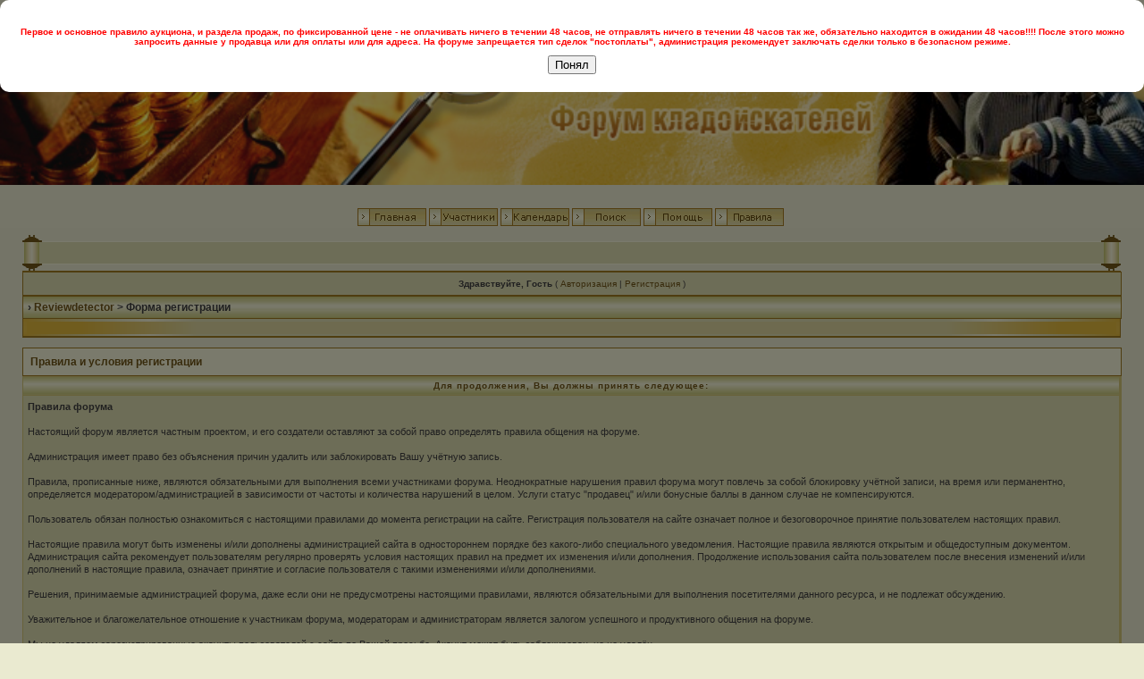

--- FILE ---
content_type: text/html; charset=windows-1251
request_url: https://www.reviewdetector.ru/index.php?s=10de1ab921dbc27ca92dbe9e2961c67d&act=Reg&CODE=00
body_size: 16427
content:
00<!DOCTYPE html PUBLIC "-//W3C//DTD XHTML 1.0 Transitional//EN" "http://www.w3.org/TR/xhtml1/DTD/xhtml1-transitional.dtd"> 
<html xml:lang="en" lang="en" xmlns="http://www.w3.org/1999/xhtml">
<head> 
<title>Форма регистрации</title>
<link type="text/css" href="css/ui-lightness/jquery-ui-1.8.22.custom.css" rel="stylesheet" />
<script type="text/javascript" src="js/jquery-1.7.2.min.js"></script>
<script type="text/javascript" src="js/1.js"></script>
<script type="text/javascript" src="js/jquery-ui-1.8.22.custom.min.js"></script> 
<script type="text/javascript">
$(function() {
if($('#datepicker').length > 0){
$("#datepicker").datetimepicker({ dateFormat: "'окончание' d.mm.yy",timeFormat: "HH:mm", showSecond: false }).val()
}
});
</script>
<script type="text/javascript">
var isMobile = {
    Android: function() {
        return navigator.userAgent.match(/Android/i);
    },
    BlackBerry: function() {
        return navigator.userAgent.match(/BlackBerry/i);
    },
    iOS: function() {
        return navigator.userAgent.match(/iPhone|iPad|iPod/i);
    },
    Opera: function() {
        return navigator.userAgent.match(/Opera Mini/i);
    },
    Windows: function() {
        return navigator.userAgent.match(/IEMobile/i);
    },
    any: function() {
        return (isMobile.Android() || isMobile.BlackBerry() || isMobile.iOS() || isMobile.Opera() || isMobile.Windows());
    }
};

if(isMobile.any()){
//  alert('test');
}
</script>

 
<link type="text/css" href="https://i.reviewdetector.ru/style_images/mi.css" rel="stylesheet" /> <!-- css0 mini sysman.net --> 
 
</head>
<body>
<div id="ipbwrapper">
<div id="logostrip" style="height:auto;"><img src="https://i.reviewdetector.ru/style_images/sands[1]/logostrip.jpg" width="100%" alt="" /></div>
<p>

<div class="right_block" style="float: right; margin-right: 50px; padding-top: 5px;">
</div>


<div id="submenu" style=" width: 740px; margin: auto; " align="center" class="submenu">


<div style="padding-top: 1px; "><a href='index.php?act=idx'><img src="https://i.reviewdetector.ru/style_images/sands[1]/header_home.gif" alt="" /></a><a href='index.php?act=Members'><img src="https://i.reviewdetector.ru/style_images/sands[1]/header_members.gif" alt="" /></a><a href='index.php?act=calendar'><img src="https://i.reviewdetector.ru/style_images/sands[1]/header_calendar.gif" alt="" /></a><a href='index.php?act=Search'><img src="https://i.reviewdetector.ru/style_images/sands[1]/header_search.gif" alt="" /></a><a href='index.php?act=Help'><img src="https://i.reviewdetector.ru/style_images/sands[1]/header_help.gif" alt="" /></a><a href='index.php?act=Reg&CODE=00'><img src="https://i.reviewdetector.ru/style_images/sands[1]/rules.gif" alt="" /></a>
</div></div>




<!-- blackcat addon -->
<div style="clear: both;"></div> 
<!-- -------------- -->

<div id="ipbwrapper2">
<div id="ipbwrapper3">
<div id="ipbwrapper4">
<!--ipb.javascript.start-->
<script type="text/javascript">
<!--
 var ipb_var_st       = "";
 var ipb_lang_tpl_q1  = "Введите номер страницы, на которую желаете перейти, до";
 var ipb_var_s        = "3ff6555b17d151855332454e80801a7b";
 var ipb_var_phpext   = "php";
 var ipb_var_base_url = "https://www.reviewdetector.ru/index.php?s=3ff6555b17d151855332454e80801a7b&amp;";
 var ipb_input_f      = "";
 var ipb_input_t      = "";
 var ipb_input_p      = "";
 var ipb_var_cookieid = "";
 var ipb_var_cookie_domain = "";
 var ipb_var_cookie_path   = "";
 //-->
</script>

<if test="in_array(, array(49)">
 <!-- Всплывающее окно -->
<div id="custom-popup" style="display: none;">
    <div class="popup-content">
        <p style="color: red; font-weight: bold;">
            Первое и основное правило аукциона, и раздела продаж, по фиксированной цене - не оплачивать ничего в течении 48 часов, не отправлять ничего в течении 48 часов так же, обязательно находится в ожидании 48 часов!!!! После этого можно запросить данные у продавца или для оплаты или для адреса. На форуме запрещается тип сделок "постоплаты", администрация рекомендует заключать сделки только в безопасном режиме.
        </p>
        <button id="popup-close-button">Понял</button>
    </div>
</div>
<script>
document.addEventListener("DOMContentLoaded", function() {
    const popupDismissed = localStorage.getItem('popupDismissed');

    if (!popupDismissed) {
        document.getElementById('custom-popup').style.display = 'block';
    }

    document.getElementById('popup-close-button').addEventListener('click', function() {

        document.getElementById('custom-popup').style.display = 'none';

        localStorage.setItem('popupDismissed', 'true');
    });
});
</script>

<style>
#custom-popup {
    position: fixed;
    top: 0;
    left: 0;
    width: 100%;
    height: 100%;
    background-color: rgba(0, 0, 0, 0.5);
    display: flex;
    align-items: center;
    justify-content: center;
}

.popup-content {
    background-color: white;
    padding: 20px;
    border-radius: 10px;
    text-align: center;
}
</style>
</if>
<script type="text/javascript" src='jscripts/ipb_global.js'></script>
<!--ipb.javascript.end-->



<table style="border-collapse: collapse">
	<tr>
		<td align="left" style="padding: 0"><img src="https://i.reviewdetector.ru/style_images/sands[1]/cat_top_l.gif" alt="" /></td>
		<td style="background-image: url(https://i.reviewdetector.ru/style_images/sands[1]/cat_top_bg.gif); width: 100%; height: 29px"></td>
		<td align="right" style="padding: 0"><img src="https://i.reviewdetector.ru/style_images/sands[1]/cat_top_r.gif" alt="" /></td>
	</tr>
</table><div id="userlinksguest">
	<p class="pcen"><b>Здравствуйте, Гость</b> ( <a href="https://www.reviewdetector.ru/index.php?s=3ff6555b17d151855332454e80801a7b&amp;act=Login&amp;CODE=00">Авторизация</a> | <a href="https://www.reviewdetector.ru/index.php?s=3ff6555b17d151855332454e80801a7b&amp;act=Reg&amp;CODE=00">Регистрация</a> )	</p>
</div>

<div class="right_block" style="float: right; margin-right: 50px; padding-top: 5px;">
</div>


<div id="navstrip">&rsaquo;&nbsp;<a href='https://www.reviewdetector.ru/index.php?s=3ff6555b17d151855332454e80801a7b&amp;act=idx'>Reviewdetector</a>&nbsp;>&nbsp;Форма регистрации</div>
<table style="border-collapse: collapse">
      <tr>
        <td align="left" style="padding: 0"><img src="https://i.reviewdetector.ru/style_images/sands[1]/cat_bottom_l.gif" alt="" /></td>
        <td style="background-image: url(https://i.reviewdetector.ru/style_images/sands[1]/cat_bottom_bg.gif);width: 100%"></td>
        <td align="right" style="padding: 0"><img  src="https://i.reviewdetector.ru/style_images/sands[1]/cat_bottom_r.gif" alt="" /></td>
      </tr>
    </table>
<br />
<!--IBF.NEWPMBOX-->
<form action="https://www.reviewdetector.ru/index.php?s=3ff6555b17d151855332454e80801a7b&amp;act=Reg&coppa_user=0&termsread=1&coppa_pass=1" method="post">
    <div class="borderwrap">
        <div class="maintitle">Правила и условия регистрации</div>
        <table cellspacing="1">
            <tr>
                <th>Для продолжения, Вы должны принять следующее:</th>
            </tr>
            <tr>
                <td class="row1"><b>Правила форума</b><br /><br />Настоящий форум является частным проектом, и его создатели оставляют за собой право определять правила общения на форуме. <br /><br />Администрация имеет право без объяснения причин удалить или заблокировать Вашу учётную запись.<br /><br />Правила, прописанные ниже, являются обязательными для выполнения всеми участниками форума. Неоднократные нарушения правил форума могут повлечь за собой блокировку учётной записи, на время или перманентно, определяется модератором/администрацией в зависимости от частоты и количества нарушений в целом. Услуги статус "продавец" и/или бонусные баллы в данном случае не компенсируются. <br /><br />Пользователь обязан полностью ознакомиться с настоящими правилами до момента регистрации на сайте. Регистрация пользователя на сайте означает полное и безоговорочное принятие  пользователем настоящих правил.<br /><br />Настоящие правила могут быть изменены и/или дополнены администрацией сайта в одностороннем порядке без какого-либо специального уведомления. Настоящие правила являются открытым и общедоступным документом. Администрация сайта рекомендует пользователям регулярно проверять условия настоящих правил на предмет их изменения и/или дополнения. Продолжение использования сайта пользователем после внесения изменений и/или дополнений в настоящие правила, означает принятие и согласие пользователя с такими изменениями и/или дополнениями.<br /> <br />Решения, принимаемые администрацией форума, даже если они не предусмотрены настоящими правилами, являются обязательными для выполнения посетителями данного ресурса, и не подлежат обсуждению. <br /><br />Уважительное и благожелательное отношение к участникам форума, модераторам и администраторам является залогом успешного и продуктивного общения на форуме. <br /><br />Мы не удаляем зарегистрированные акаунты пользователей с сайта по Вашей просьбе. Акаунт может быть заблокирован, но не удалён.<br /><br /><b>Правила регистрации</b>  <br /><br /><b>Важно!!!! Пароли на форуме должны содержать одну заглавную букву и одну цифру, в обратном случае, при смене пароля или создании учётной записи вы не сможете не сменить пароль, не зарегистрироваться!!!</b><br /><br /><b>Емайл адреса mail.ru и дочерние почтовые сервисы (bk.ru и т.д.) не принимаются к регистрации, при попытке регистрации данных емайл адресов вы получите ошибку и запрет на использование форума.</b> Динамические IP адреса частично или полностью могут быть заблокированы к регистрации на ресурсе.<br />Копирование или использование ников, похожих на ники постоянных участников форума, настоятельно не рекомендуется, такой ник может быть заблокирован. Не приветствуются никнеймы не читаемого формата, набор букв, символов и т.д.  "kjhkjhlihjle" как на кириллице, так и на латинице, авторы таких ников могу быть удалены без предупреждения, или заменены модератором. Администрация не удаляет профили пользователей по просьбе третьих лиц, равно как и лиц регистрировавших учётную запись.<br /><br /><b>Учётные записи посещение которых не активно в течении шести месяцев считаются брошенными и закрываются автоматически, без возможности восстановления. Если владелец учётной записи не отвечает на запросы администрации, такая запись считается брошенной.</b><br /><br /><br /><b>Правила обязательные для выполнения всеми участниками форумов.</b> <br /><br />На форуме запрещено: <br /><br />1. Оскорбление (мат) - намеренное или по неосторожности унижение чести и достоинства собеседника, обычно выраженное в неприличной форме. К оскорблению приравнивается использование нецензурной лексики (мата) в любом элементе форума, а так же использование скрытого мата – когда часть нецензурного слова скрыта различными символами (например #). Нецензурное слово полностью замененное на различные символы – не считается матом или скрытым матом.<br />2. Угрозы физической расправы в адрес кого-либо из участников форума или администрации.<br />3. Пропаганда употребления наркотиков и подобное. Строжайше запрещены высказывания, противоречащие законодательству РФ, в частности, пропаганда употребления наркотиков. Многочисленные настойчивые признания в употреблении приравниваются к пропаганде и наказываются соответственно.<br />4. Пропаганда насилия и межнациональной розни. Строжайше запрещена пропаганда насилия, межнациональной и прочей розни. Использование в полях профиля нацистских символов, а в сообщениях – нацистских лозунгов запрещено.<br />5. Размещение других материалов нарушающих законодательство РФ – например порнографии.<br />6. Реклама - реклама сторонних ресурсов, продавцов, форумов, сайтов и/или их коммерческая деятельность. Размещение внешних ссылок регламентируется как в сообщениях, так и во всех полях профиля (в том числе и на аватаре, имени, подписи, статусе), и может быть допустимо только при очевидном отсутствии выгоды для размещающего, и при согласовании с администрацией. Разрешено наличие обычной, не реферальной, ссылки на свою страницу в поле «Домашняя страница». Любые ссылки, или их части, в никнэймах, подписях, приватных сообщениях, приравниваются к рекламе и безоговорочно запрещены. Категорически запрещена массовая реклама во множественных темах или разделах или по средством приватных сообщений. Рассылка однотипных сообщений группе лиц, в приватной переписке, приравнивается к спаму и карается моментальной блокировкой системы приватных сообщений. Условия размещения рекламы оговаривается отдельно. За нарушение данного пункта предупреждение и бан.<br />7. Повторная регистрация после бана с целью получить доступ к форуму в обход текущего запрета.<br />8. Злонамеренное использование мультиаккаунтов (клонов).. (нескольких регистраций на одного человека) – т.е. для накрутки или организованного снижения репутации другому аккаунту, участие в аукционных торгах, создание перевеса в голосовании и других действий.<br />9. Обсуждение данных правил, а так же действий администрации, и её представителей, в пределах форума, считается нарушением, за исключением тем, специально созданных для этого администрацией или её представителями.<br />10. Разглашение личной информации об участнике(ах) Форума, полученной любым способом, за исключением общения на публичных (открытых) темах форума. В том числе и публикация личной переписки (ЛС). Исключением являются ситуации, в которых публикация ведется по обоюдному согласию сторон.<br />11. Выдавание себя за другого участника форума или представителя администрации. Так же к этому нарушению приравниваются ники визуально совпадающее с именем уже существующей учетной записи.<br />12. Флуд - размещение бессмысленных сообщений; односложные высказывания; сообщения состоящее только из смайликов, бессмысленный набор символов (в том числе и цифр). Также флуд - дублирование тем, особенно ранее закрытых. А так же создание одной или нескольких заведомо бессмысленных тем. <br />13. Рассылка «писем счастья» с призывом разослать письмо другим пользователям приравнивается к флуду и рекламе и карается недельным баном без предупреждения.<br />14. Оверквотинг - чрезмерное многоуровневое цитирование.<br />15. Оффтопик - сообщение, не относящееся к теме дискуссии, сообщения не по теме раздела. Так же к оффтопику относятся темы созданные в неподходящем по смыслу разделе и темы с не информативными заголовками.<br />16. Использование в качестве ников слов и словосочетаний не несущих какой либо смысловой нагрузки, нарушающих данные правила, а так же нормы этики и морали.<br />Нарушение в оформлении аватар и подписей:<br />- использование аватар и подписей непристойного содержания.<br />- использование аватар и подписей с агрессивной анимацией.<br />17. Запрещается при оформлении своего сообщения или темы злоупотреблять оформлением и допускать критическое ухудшение читаемости. Например:<br />- использование неоправданно большого количества смайликов.<br />- использование неоправданно крупного (CapsLock) или мелкого размера шрифта.<br />- использование неоправданно большого количества изображений.<br />- использование изображений неоправданно большого размера или веса.<br />- использование неоправданно активной анимации.<br />- использование неоправданно большого количества цветов.<br />- использование цветов, при которых у сообщения ухудшается читаемость (например, белый текст на светло зеленом фоне).<br />- написание сообщения большими буквами (Caps Lock).<br />- написание сообщения красным цветом.<br />- использование полного форматирования - когда какое-либо изменение свойств текста (цвет, размер, жирность и другие) используются не для выделения каких-либо слов или предложений, а всего сообщения целиком.<br />18. Выпрашивание и организованное изменение репутации. Запрещено выпрашивание репутации в любом виде (посредством сообщений, подписи, ЛС и т.д.). Строжайше запрещена как организация, так и участие в так называемых "флешмобах", призывающих поднимать или опускать репутацию какому-либо.<br />19. Запрещено использование фашистской, нацистской, националистической, шовинистической символики в любой части профиля форума, сообщениях.<br />20. Торговля картами Генерального Штаба.<br />21. На форуме категорически запрещается коммерческая торговля, если это не согласовано заранее с администрацией.<br />22. Запрещена торговля археологическими предметами, запрещёнными законодательством РФ.<br />23. Запрещается рассылать посетителям форума ссылки на сторонние коммерческие ресурсы, магазины, форумы, с целью привлечения покупателей/посетителей. Рассылать ссылки на свои лоты, предметы торговли, "темы" на аукционе или в разделе купи продай. Скрытая реклама на нашем форуме вне закона, и карается отключением системы приватных сообщений, с последующей блокировкой учётной записи.<br />24. Запрещается размещать на форуме в разделе купли продажи любых материалов на прямую или косвенно рекламирующих сторонних продавцов и коммерческие магазины, подписи подобного характера, ватермарки (ссылки на сайты, названия магазинов) на фотоматериалах и подобное.<br />25. Категорически запрещается составление названия объявлений из одного слова "продам" или "куплю", необходимо раскрывать суть в названии объявлений, за рецидив подобных нарушений - бан навечно.<br />26. Размещение предметов "новодела", "копий" в торговых разделах отличных от специально отведённых под данный тип товара.<br /><br />Нарушение пунктов вышеуказанных правил, могут повлечь за собой немедленное удаление аккаунта нарушителя, без каких либо предупреждений и уведомлений участника.<br /><br />Пользователи в чьём профиле отмечены 5 и более нарушений правил, могут быть заблокированы администрацией, за систематические нарушения правил, без возможности повторной регистрации на ресурсе.<br /><br /><br />Дополнение к ОБЯЗАТЕЛЬНЫМ правилам имеющие рекомендательно - обязательный характер. <br /><br /><b>Правила общения на форуме</b> <br /><br />Основной задачей форума (как и ресурса в целом) является обзор и тех. характеристика поисковой техники. Сообщения, не соответствующие тематике форума, и тематических подфорумов, будут удаляться без предупреждения или перемещаться в подфорум, соответствующий теме сообщения. Для общения на отвлеченные темы есть ветка "Свободное общение". Продавать металлодетекторы на форуме можно только бывшие в употреблении в разделе куплю/продам. Использовать CAPS LOCK в названии темы, теле сообщений, и/или в любом другом исполнении, запрещается, размещение таких тем, и/или сообщений, может служить поводом для удаления темы, и предупреждения модератором участника, в случае рецидива, удалении учётной записи нарушителя.<br /><br />Категорически запрещена регистрация мультиакаунтов и клонов. В случае обнаружения которых ваши учётные записи сразу закрываются без объяснения причин.<br /><br />На форуме принято обращение на «Вы». Давно и хорошо знающие друг друга форумчане вольны использовать обращение «ты». Однако не рекомендуется обращаться на «ты» к малознакомому участнику форума без его на то согласия, будем соблюдать приличия. Подобная форма обращения в определенных ситуациях может быть приравнена к переходу на личности в споре и может служить поводом для предупреждения модератором участника. Не рекомендуется также обращаться к малознакомым участникам форума по реальным именам, если только они не содержатся в никнэйме, или подписи участника. <br /><br />Поднятие тем сообщениями типа UP, приравниваются к флуду, и могут быть удалены сразу, в случае злоупотребления такими сообщениями, тема может быть удалена без предупреждения, вместе с автором.<br /><br />На форуме запрещено цитирование личной переписки. Исключение составляет цитирование информативной для остальных участников форума части личной переписки по обоюдному согласию переписывавшихся. <br /><br />Не приветствуется искажение ников участников, за исключением транслитерации латинских ников <br />(например Valentin – Валентин). <br /><br />Тема, открытая участником, является неотъемлемой частью форума. Автор темы не может регламентировать ее развитие и участие в ней других форумчан – это право модераторов. <br /><br />Администрация форума оставляет за собой право удалять, изменять, переносить или закрывать любую тему или сообщение, по своему усмотрению, и без предупреждения.<br /><br />Некоторые подфорумы имеют дополнительные правила. Эти правила так же обязательны для всех <br />участников подфорума. <br /><br />Категорически запрещено употреблять в сообщениях нецензурные выражения. Также рекомендуется воздержаться от употребления бранных слов. <br /><br />Недопустимым является проявление межнациональной, религиозной и гражданской нетерпимости – за подобное нарушение участник будет отстранен от участия в форуме без предупреждения, и доступ на форум ему будет открыт вновь только после принесения извинений, которые участник должен направить в адрес администрации. Модератор может опубликовать эти извинения, если сочтет нужным. <br /><br />Мы не занимаемся раскопками, перезахоронениями, и не приветствуем на нашем форуме повествование данной тематики, для этого в интернете есть соответствующие ресурсы. <br /><br />Хамство, неуважение к другим участникам форума, переход на личности в споре, оскорбления других участников форума, угрожающие, клеветнические, порнографические сообщения повлекут за собой предупреждение модератора или немедленное отстранение участника. <br />Срок отстранения определяется модератором в каждом конкретном случае и может быть сокращен, если участник принесет извинения, направив их в адрес администрации. Модератор может опубликовать эти извинения, если сочтет нужным. В случае особо тяжких нарушений о случившемся будет уведомлен провайдер участника, а участник отключен от форума без права возвращения или повторной регистрации. <br /><br />То же относится к любым сообщениям, противоречащим законам этикета или провоцирующим на нарушение других участников форума. <br /><br />Участники не могут публично указывать другим участникам форума на ошибки, нарушения правил общения и другие недочеты в сообщениях – для этого есть личные сообщения. Если участник считает поведение другого участника недопустимым, он должен сообщить об этом модератору в личном сообщении воспользовавшись кнопкой "Жалоба". <br /><br />В форуме категорически запрещена коммерческая реклама. Исключения составляют объявления, соответствующие тематике форума, в строго отведенных для этого подфорумах при соблюдении всех правил соответствующих подфорумов. <br />Все рекламодатели и спонсоры форума имеют право по собственному усмотрению рекламировать свои ресурсы. <br /><br />На форуме категорически запрещается торговля любым видом холодного и/или огнестрельного оружия, в любом состоянии.<br /><br /><br />Темы содержащие в теле сообщения только смайлы или картинки, удаляются без предупреждений.<br /><br />Объявления в которых содержится смысл продажи новых металлоискателей, в количестве более 2 штук, считаются коммерческими, и подпадают под правила форума, соответственно, удаляются без предупреждений.<br /><br />Темы с однобоким названием "куплю" или "продам" удаляются без предупреждений, нарушитель после 2-х аналогичных нарушений блокируются перманентно.<br /><br />Если ваша тема исчезла, значит её переместили в соответствующий раздел, или она удалена, за нарушение правил, не следует создавать аналогичную тему, в том же месте, если модератор удалил ваши сообщения, значит есть нарушения, внимательней отнеситесь к написанию сообщений, грамматике, сленгу, особенно это касается написание тем и/или заголовков ЗАГЛАВНЫМИ буквами, такие рукописи сразу удаляются, в случае рецидива вместе с автором.<br /><br />Если вы не обнаружили своей темы, и совершенно точно уверены что это ошибка, прошу вас, обращайтесь к администрации или модераторам, исключительно через систему приватных сообщений, с изложением названия, и тематики топика, который удалили. Не следует создавать дублирующих тем в профильных разделах, с вопросами кто и за что удалил мою тему. Создание таких тем влечёт за собой бан участника, в случае злостных нарушений, удаление учётной записи. На сайте действует автоматическая система флуд-контроля, как в приватных сообщениях, так и на форуме, в случае нарушения правил, в частности спам рекламного характера, или злонамеренного использования площадки в целом, система приватных сообщений у таких посетителей может быть заблокирована в автоматическом режиме.<br /><br />Незнание правил не освобождает участников от их выполнения, и само по себе является нарушением, <br />влекущим предупреждение модератора, а при необходимости и отстранение участника. <br /><br /><b>Правила написания сообщений:</b><br /><br />Уважаемые посетители, все, без исключения разделы на форуме модерируется, поэтому просим вас не забывать, что у нас существуют определённые правила, нарушая которые, вы рискуете тем, что ваша тема будет удалена, модератором раздела, безвозвратно, и без предупреждения. Что следует помнить, если Вы всё таки решили создать тему: 1. Темы, название которых состоят из однобоких фраз "Помогите", "Оцените", "Определите", "Датируйте", "Что это?", "Где это?", "Нашёл", "Пришёл" и подобные, сразу удаляются, без предупреждения, в случае рецидива, вместе с её автором. 2. Темы, с применением ссылок на сторонние ресурсы, форумы, или аукционы, сразу удаляются, без предупреждения, в случае рецидива, вместе с её автором. Уважайте пожалуйста своих коллег по форуму. Каждый раздел может дополнять основные правила, своими, внутренними подпунктами, которые следует так же соблюдать.<br /><br />Основным языком общения на форуме является русский. Администрация призывает участников форума не пренебрегать правилами русского языка, как орфографией, так и пунктуацией. Если участник не вполне владеет грамматикой русского языка, ему рекомендуется набирать сообщения в любом текстовом редакторе, имеющем автоматическую проверку орфографии и пунктуации, и копировать проверенный текст в окно отправки сообщения. Публичное указание на грамматические ошибки одного участника (не модератора) другому, является недопустимым – для этого существуют личные сообщения. Также недопустимы публичные указания на грамматические ошибки модераторов. <br /><br />Использование других языков в форуме возможно в подфорумах, специально созданных для общения на иностранных языках. Участник может разместить сообщение, содержащее фразы на английском языке, в подфорумах, модераторы которых владеют английским языком. Названия таких подфорумов <br />продублированы на иностранном языке. <br /><br />Сообщения рекомендуется набирать черным шрифтом предлагаемого форумом размера, красным шрифтом пользуется только администрация форума. Использование курсива возможно, когда в сообщение включена цитата из другого источника (не из форума). Не рекомендуется набирать сообщения целиком жирным шрифтом. Использование жирного шрифта возможно в случаях, когда необходимо привлечь внимание модератора к возникшей проблеме. Для выделения в сообщении важного слова или фразы участники могут использовать подчеркивание. <br /><br />Сообщения или части сообщений, написанные с использованием только ЗАГЛАВНЫХ БУКВ могут быть <br />восприняты другими участниками, как повышение тона, что нежелательно при уважительном и <br />доброжелательном общении, так же не является исключением набор заголовка темы заглавными буквами, такие сообщения удаляются, и авторы таких сообщений получают предупреждение автоматически. <br /><br />Излишнее количество смайликов в сообщении также не приветствуется, а сообщения, содержащие только <br />смайлики, будут удаляться. Исключение составляют сообщения со смайликами, выражающие сочувствие и скорбь. <br /><br />Сообщения, не содержащие информацию на определённую заголовком тему, могут быть удалены или перенесены в соответствующую тему модератором без предупреждения. <br /><br />При размещении ссылки участнику рекомендуется указать, что именно находится по этой ссылке. В некоторых подфорумах необходимо изменять один или несколько знаков в ссылке, что регламентируется <br />правилами этих подфорумов. <br /><br />При редактировании сообщений запрещается искажать их первоначальный смысл. <br />Не рекомендуется выкладывать в форуме фотографии большого размера и неудовлетворительного <br />качества. <br /><br /><b>Правила размещения фотографий</b><br /><br />Уважаемые посетители, на нашем ресурсе существуют определённые правила размещения фотографий, прошу прочитать нижеследующий текст и по возможности его запомнить и взять на вооружение. Все посты нарушающие эти правила будут откорректированы на предмет удаления фотографий.<br /><br />Сжимайте свои фотографии перед тем как выкладывать на сайт! <br /><br />На сайт принимаются фотографии только в формате gif, jpg, jpeg, не пытайтесь отправлять фотографии в других форматах. Максимально обязательный размер фотографии, не более чем 750 на 550 точек (пикселей), то есть если Ваша фотография имеет больший размер обозначенного, она будет удалятся автоматически.<br /><br />Так же, если фотография прикрепляется к сообщению в виде ссылки на другой ресурс, вышесказанные правила распространяются и на это действие, то есть фотография должна быть не более размера 750х550. <br /><br />Все фотографии, разрешением больше 750х550 пикселей, не принимаются форумом. <br /><br />Не рекомендуется прикреплять фотографии размером более 1 Мб.<br /><br />Помните пожалуйста, ваша тема в целом не должна превышать размера 500 кб (включая загруженные картинки), если вы превысите данный лимит, вы получите ошибку и не сможете создать тему!!! Вес прикрепляемых фото (картинок) должен быть не больше 500 кб общего пространства, в одной теме. Для того что бы загружать больше изображений в тему, пользуйтесь сторонними хост серверами для хранения имиджей и ссылайтесь на них.<br /><br /><br /><b>Правила создания тем</b> <br /><br />Создаваемая участником тема должна соответствовать тематике подфорума. <br /><br />На форуме крайне не приветствуются темы политического характера.<br /><br />При создании новой темы участник должен отразить в названии ее суть. Темы, названные «Помогите», «Нужен совет!», «Вот это да!», «Продаю» и тому подобные, будут удалятся модераторами без предупреждения. <br /><br />У нас нет на сайте тем с названием "Продам" или "Куплю", в названии темы должен максимально чётко отображаться смысл вашего топика.<br /><br />Не рекомендуется использовать для названия тем только ЗАГЛАВНЫЕ буквы, такие темы удаляются без предупреждения.<br /><br />Мы не приветствуем темы "выпрашивание денежных средств", "сбор пожертвований" и аналогичной тематики. Такие темы могут быть удалены без предупреждения. <br /><br />Не рекомендуется создавать несколько аналогичных тем в разных подфорумах, и размещать несколько <br />одинаковых сообщений в разных темах. Категорически запрещается торговля предметами выставленными на аукционные торги на сторонних ресурсах.<br /><br />Прежде чем создать новую тему, участник должен убедиться, что подобная тема не обсуждалась ранее, для этого существует функция «поиск». <br /><br />Обязательное условие размещения тем в подразделах купли-продажи, наличие оригинальной фотографии предлагаемого к продаже предмета.<br /><br /><b>Модерирование</b> <br /><br />Модератор имеет право: <br /><br />1. Переименовывать темы, созданные участниками, если их название не отражает содержания. <br />2. Редактировать сообщение любого участника, если оно помимо информации, интересной другим <br />участникам, содержит оскорбительные или хамские замечания. В таком случае в сообщении появится <br />отметка "Текст этого сообщения отредактирован Модератором в соответствии с Правилами форума и с <br />сохранением его основного смысла. Копия оригинала сохранена. Автору вынесено предупреждение о <br />нарушении Правил общения на форуме". <br />3. Удалять из сообщений не информативные ссылки. <br />4. Удалять сообщение или тему целиком, если они не содержат никакой информации и являются <br />оскорбительными или хамскими по отношению к другим участникам форума. <br />5. Удалять дублирующиеся темы и сообщения. <br />6. Делать замечания участнику в форуме и в личных сообщениях. <br />7. Выносить предупреждение за нарушение правил участнику форума. Предупреждения суммируются, даже <br />если вынесены модераторами разных подфорумов. <br />8. Отстранять от участия в форуме после вынесения трех предупреждений участника форума. <br /><br />Отстранять от участия в форуме без вынесения предупреждений за особо серьезные нарушения, такие <br />как: размещение сообщений порнографического характера, угрозы в адрес участников форума, <br />использование не нормативной лексики, свастики и т.п. <br />Решения модератора не подлежат обсуждению и должны выполняться всеми участниками форума. <br /><br />Препирательство с модератором может служить поводом для предупреждения участника. <br /><br />Мнение администрации форума может не совпадать с мнением участников.<br /><br />Администрация не принимает претензий за мнения, высказанные в форуме его участниками. <br /><br />Администрация форума не несет ответственности за противоправные действия третьих лиц (хакеров), <br />приведших к нарушению конфиденциальности информации, предоставленной участником при регистрации.<br /><br />Администрация не несёт ответственности за сообщения оставленные участниками форума. <br /><br /><br /><b>Аукцион/Торговля</b><br /><br />Первое и основное правило аукциона, и раздела продаж, по фиксированной цене - не оплачивать ничего в течении 48 часов, не отправлять ничего в течении 48 часов так же, обязательно находится в ожидании 48 часов!!!! После этого можно запросить данные у продавца или для оплаты или для адреса. На форуме запрещается тип сделок "постоплаты", администрация рекомендует заключать сделки только в безопасном режиме. Запрещается проводить сделки с третьими лицами через приватные сообщения, если предмет торга не выставлен на продажу на форуме.<br /><br />На форуме запрещается торговля розничными или оптовыми продуктами питания, включая алкоголь и табачные изделия.<br /><br />На аукционе, обязательное к выполнению правило торговли и этики, все закончившиеся аукционы должны быть завершены, как покупателем, так и продавцом, в полном объёме, отказ продавать как и выкупать выигранный лот расценивается как злостное нарушение правил, с последующей блокировкой доступа к разделу аукциона. Если вы не согласны, пожалуйста, не принимайте участие в торгах, не выставляйте предметы торгов на продажу.<br /><br />Аукцион форума является бесплатным приложением к основному проекту, и фактически относится к ресурсу в целом. Администрация не несёт ответственности за действия участников аукциона и/или разделов торговли, и не принимает участие в сделках, проводимых покупателем и продавцом, мы предоставляем площадку сайта исключительно для того, что бы продавец нашёл потенциального покупателя.<br /><br />Статус "продавец" присваивается участнику после согласования с администрацией. Количество лотов к размещению в статусе продавца "не ограничен", в пределах разумного. Размещение большого количества лотов может привести к пересмотру условий статуса. Продление статусов должно осуществляться за 2 недели до окончания срока, в обратном случае статус аннулируется автоматически за две недели до объявленной пролонгации.<br /><br />Коммерческая торговля в разделах драг. металлов без статуса продавец - строго запрещена. В случае нарушений - бан навечно.<br /><br />Злостные нарушения правил: клонирование акаунтов, мошенничество с искусственным завышением торговой цены на аукционе, далее как "искусственный разгон лотов", на площадке аукциона, клонами и/или в сговоре лиц, необоснованный отказ от выполнения обязательств на аукционных торгах, карается немедленным закрытием (блокировкой) учётной записи, без предупреждения, статус продавец в данном случае аннулируется и не восстанавливается, платёжные баллы аннулируются и не восстанавливаются, любые депозиты по % аннулируются и не восстанавливаются. Все санкции против нарушений правил распространяются на всех участников форума, включая продавцов и состав модераторов. Коммерческая торговля на сайте допускается только в статусе продавец.<br /><br />Любой участник сделки на аукционе, либо в ином виде торгов, вправе обратиться за гарантией сделки, к официальному Гаранту форума, без согласия другого участника сделки. Заказать гарантию сделки можно на любом этапе сделки, но не позже окончания сроков оплаты, указанных в условиях аукциона или другого вида торгов. Не обоснованный отказ от сделки через Гаранта является нарушением правил торгов и наказывается блокировкой аккаунта. Гарантию оплачивает тот, кто ее заказывает, либо по обоюдной договорённости между участниками сделки. Данное правило действует на сделки общей стоимостью от 7000 рублей и выше.<br /><br />Использование IP адресов свободного доступа (USB модемы), мобильные операторы сотовой связи и/или wi-fi точки свободного доступа, при создании тем на аукционе, а так же участия в сторонних торгах, влекут к незамедлительной блокировке учётной записи и/или удалению ставок от таких участников, в автоматическом режиме. Статус продавец в данном случае аннулируется и не восстанавливается.<br /><br />Предметы стоимостью 15000 р и выше, с продажи - 4% форуму. Принимая данное соглашение, вы обязуетесь выплатить вознаграждение (4%) от продажи предметов на данной площадке, стоимостью свыше 15000 р, в пользу форума, по выставленному вам электронному счёту.<br /><br />Количество выставляемых тем в статусе продавца не должно превышать 8 за календарный день, максимальный срок размещения 7 дней.<br /><br />Статус продавца присваивается пользователю в каждый подфорум отдельно, например, статус в раздел аукциона не подразумевает торговлю с этим же статусом в разделе по фиксированной цене "купи - продай", там статус продавца приобретается отдельно. На сайте не существует статусов продавец во все разделы.<br /><br />Для продления статуса продавца необходимо подать заявку за две недели до истечения срока. В случае отказа от продления статус отключается немедленно. Две дополнительные недели предоставляются только в случае успешного продления, в противном случае они утрачиваются.<br /><br />Платёжные балы: Помните пожалуйста, что темы, в которых будут присутствовать материалы нарушающие правила данного сайта, а так же темы созданные с нарушениями или ошибками, будут удалятся, не зависимо, закреплены они или нет, баллы назад не возвращаются. Так же это касается нарушителей сайта, если ваш аккаунт заблокирован в каком либо разделе сайта за нарушения правил, остаток балов на вашем счету не повод для разблокировки вашей учётной записи, баллы остаются на вашем счету, а учётная запись заблокированной в том или ином подразделе. Пожалуйста, не нарушайте правил. Если вы не согласны с этим, просьба платёжные баллы не приобретать! Обратный обмен баллов не предусмотрен. <br /><br />Администрация готова рассмотреть любые предложения по улучшению работы форума. Если Вы не согласны с любым из вышеперечисленных пунктов, пожалуйста, немедленно покиньте площадку. Факт Вашей регистрации на наших форумах означает что Вы ознакомились с Правилами и согласны с ними. <br /><br /><b>Создавая учётную запись на нашем форуме вы ознакомились с тем что:</b><br /><br />а. Администрация форума не несет ответственности за потребительские свойства товаров и услуг, выставляемых на продажу на сайте www.reviewdetector.ru, а также за правомерность выставления их на продажу. <br /><br />б. При нарушении правил ресурса ваш аккаунт может быть заблокирован или удалён. Остаток платёжных баллов может быть только перемещён в вашу новую учётную запись, по согласованию с администрацией после предоставления чека оплаты за услугу. Средства за платёжные баллы не возвращаются.<br /><br />в. Администрация форума, не участвует в правоотношениях между Продавцами и Покупателями по поводу заключения сделок, и не несет ответственности за действия Продавцов и Покупателей. <br /><br />г. Администрация форума не несет ответственности за достоверность информации, размещаемой Продавцами и Покупателями на сайте www.reviewdetector.ru, а также за правомерность ее размещения. <br /><br />д. Создавая сообщения на форуме, пользователь автоматически дает владельцу безусловное право на свободное использование созданных им сообщений (текст, заметки, рассказы).<br /><br />е. Администрация форума не несет ответственности за перерывы в предоставлении услуг, вызванные не запланированными техническими перебоями в работе оборудования и программного обеспечения. Вместе с тем Администрация форума обязуется принимать все разумные меры для предотвращения таких перебоев<br /><br />ж. Пароль должен изменяться вами, в целях безопасности, не реже чем 180 календарных дней.<br /><br />Если Вы не согласны с каким либо пунктом правил (оферты) просим Вас не регистрировать учётную запись на форуме.</td>
            </tr>
            <tr>
                <td class="row2"><label for="agree_cbox"><input type="checkbox" id="agree_cbox" name="agree_to_terms" value="1" /> <b>Я ознакомился с правилами и условиями, и принимаю их как есть</b></label></td>
            </tr>
            <tr>
                <td class="formbuttonrow"><input type="submit" value="Регистрация" class="button"></td>
            </tr>
            <tr>
                <td class="catend" colspan="2"><!-- no content --></td>
            </tr>
        </table>
    </div>
</form>
<style>
span.folders_full {
    color: white;
    background-color: red;
    padding: 2px;
}
</style>

<table cellspacing="0" id="gfooter">
	<tr>
		<td width="45%"></td>
		<td width="10%" nowrap="nowrap"><a href="https://www.reviewdetector.ru/lofiversion/index.php"><b>Упрощенная Версия</b></a> &middot <a href='https://www.reviewdetector.ru/index.php?act=Help&CODE=01&HID=21'><b>Рекламодателям</b></a></td>
		<td width="45%" align="right" nowrap="nowrap">Сейчас: 23rd January 2026 - 08:03</td>
	</tr>
	<tr>
		<div align='center' class='copyright'>
             <a href='https://www.invisionboard.com' style='text-decoration:none' target='_blank'>Invision Power Board</a>
                &copy; 2005 &nbsp;IPS, Inc.</div>
<center>Лицензия зарегистрирована на: <a href='https://www.reviewdetector.ru'>reviewdetector.ru</a></center></div>
<center>При частичном или полном копировании информации гиперссылка на сайт <a href='https://www.reviewdetector.ru'>Reviewdetector</a> обязательна!</center></div>
<center>2005-2026 Reviewdetector LTD</center></div>
<center><a href=https://www.reviewdetector.ru/email.html target=_blank>Контакты</a></center></div>
</tr>
</table>
<table>
<td colspan="3" align="right"><a href="javascript:scroll(0,0);"><img src="https://i.reviewdetector.ru/style_images/sands[1]/p_up.gif" border='0'  alt='Go to the top of the page' /></a></td>
</table>
<tr>
<div align='center'>
<!--LiveInternet counter--><script type="text/javascript"><!--
document.write("<a href='https://www.liveinternet.ru/click' "+
"target=_blank><img src='https://counter.yadro.ru/hit?t11.6;r"+
escape(document.referrer)+((typeof(screen)=="undefined")?"":
";s"+screen.width+"*"+screen.height+"*"+(screen.colorDepth?
screen.colorDepth:screen.pixelDepth))+";u"+escape(document.URL)+
";"+Math.random()+
"' alt='' title='Статистика за сегодня' "+
"border=0 width=88 height=31></a>")//--></script><!--/LiveInternet-->
<!-- Rating@Mail.ru counter -->
<script type="text/javascript">
var _tmr = window._tmr || (window._tmr = []);
_tmr.push({id: "1152390", type: "pageView", start: (new Date()).getTime()});
(function (d, w, id) {
  if (d.getElementById(id)) return;
  var ts = d.createElement("script"); ts.type = "text/javascript"; ts.async = true; ts.id = id;
  ts.src = (d.location.protocol == "https:" ? "https:" : "http:") + "//top-fwz1.mail.ru/js/code.js";
  var f = function () {var s = d.getElementsByTagName("script")[0]; s.parentNode.insertBefore(ts, s);};
  if (w.opera == "[object Opera]") { d.addEventListener("DOMContentLoaded", f, false); } else { f(); }
})(document, window, "topmailru-code");
</script><noscript><div>
<img src="//top-fwz1.mail.ru/counter?id=1152390;js=na" style="border:0;position:absolute;left:-9999px;" alt="" />
</div></noscript>
<!-- //Rating@Mail.ru counter -->
<!-- Rating@Mail.ru logo -->
<a href="https://top.mail.ru/jump?from=1152390" target="_blank">
<img src="//top-fwz1.mail.ru/counter?id=1152390;t=495;l=1" 
style="border:0;" height="32" width="88" alt="Рейтинг@Mail.ru" /></a>
<!-- //Rating@Mail.ru logo -->
</div>
</tr>
 

</div>
</div>
</div>
<div id="footer"></div>
</div>
</body>
</html>